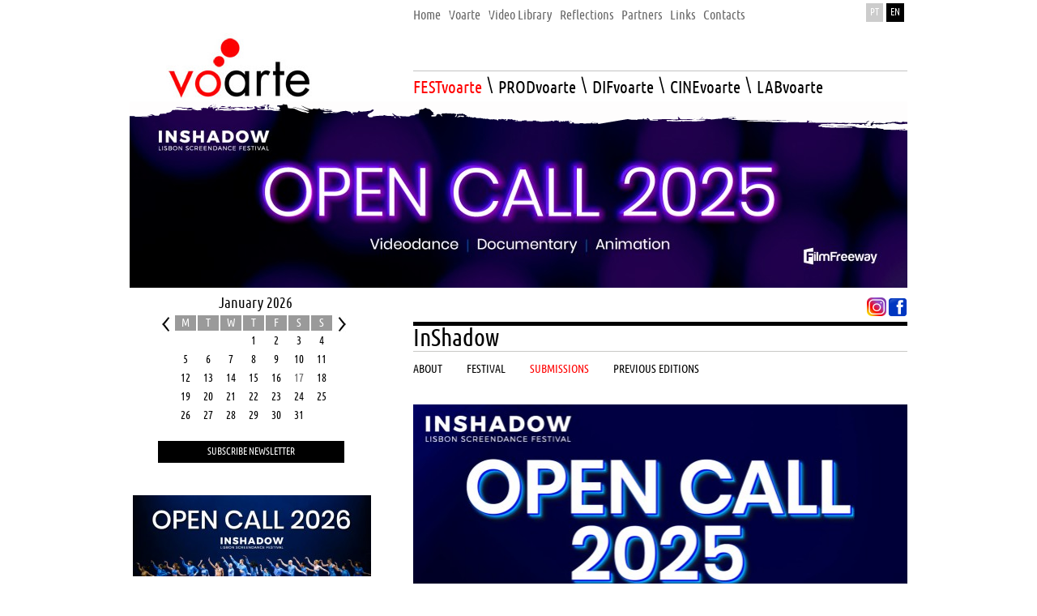

--- FILE ---
content_type: text/html; charset=iso-8859-1
request_url: https://www.voarte.com/en/festvoarte/inshadow/candidaturas/
body_size: 7194
content:
<!DOCTYPE html PUBLIC "-//W3C//DTD XHTML 1.0 Transitional//EN" "http://www.w3.org/TR/xhtml1/DTD/xhtml1-transitional.dtd">
<html xmlns="http://www.w3.org/1999/xhtml">
<head>
	<meta http-equiv="Content-Type" content="text/html; charset=iso-8859-1" />
	<meta name="description" content="Co-production Vo’Arte/Teatro São Luiz. Transdisciplinary contemporary creation: videodance, performance, creative documentary, installation. December, Lisbon">
	<meta name="keywords" content="voarte, inshadow, lugar a danca, arte non stop, festival, encontros, mostra, coimbra danca, inarte, inclusao, danca, cinema, performance, ana rita barata, pedro sena nunes, teatro sao luiz, companhia cim, soudos espaco rural de artes, associacao paralisia cerebral lisboa, cqd, ciudades que danzan, studiotrade, microcosmos, documentário, video-dança, microcosmos">
    <meta http-equiv="X-UA-Compatible" content="IE=EmulateIE7" />     	
	<title>Vo&prime;Arte - InShadow</title>
    
    <link href="/css/style.css" rel="stylesheet" type="text/css">        
    <link rel="stylesheet" type="text/css" href="/css/superfish.css" media="screen">
    <style>
		.slides_container {
			width:960px;
			height:230px;
		  }
		  .slides_container div.slide {
			width:960px;
			height:230px;
			overflow:hidden;
			position:relative;
			display:none;
		  }	
		  
		  div.slide_legend {
			height: 18px;
			padding: 11px;
			background-image: url('/images/slidebg.png');
			color: #FFF;
			font-style: italic;
		 }			  
     </style>
    <script src="https://ajax.googleapis.com/ajax/libs/jquery/1.5.1/jquery.min.js"></script>
    <script type="text/javascript" src="/javascript/hoverIntent.js"></script>
    <script type="text/javascript" src="/javascript/superfish.js"></script>
    <script type="text/javascript" src="/javascript/supersubs.js"></script>    
    <script type="text/javascript" src="/javascript/slides.min.jquery.js"></script>    
    <script type="text/javascript">

		// initialise plugins
		$(document).ready(function(){ 
			$("ul.sf-menu").superfish();  
						
		}); 	  	   
		
				function overImage(obj, imgname)
		{
			if(!obj.disabled)
			{
			  obj.src = imgname;
			}
		}
		
		var date = new Date();
				var year = date.getFullYear();
		var month = date.getMonth() + 1;
			
					
		function handleCalendar(dir)
		{
			if(dir == 1)
			{
				if(month > 11)
				{
					month = 1;
					year++;
				}
				else
				{
					month++;	
				}
			}
			else
			{
				if(month == 1)
				{
					month = 12;
					year--;
				}
				else
				{
					month--;	
				}
			}
			$.post("/ajaxrequests/getMonth.php", {month: month, year: year}, function(data){callbackCalendar(data);});	
		}
		
		function callbackCalendar(data)
		{
			document.getElementById("ajax_calendar").innerHTML = data;
		}
		
		function checkText(field, type)
	{	
	  var val = field.value != null ? field.value : "";
	  var text = trim(val);
	  
	  if(type == "email")
	  {
		var regexp = /^((([a-z]|[0-9]|!|#|$|%|&|'|\*|\+|\-|\/|=|\?|\^|_|`|\{|\||\}|~)+(\.([a-z]|[0-9]|!|#|$|%|&|'|\*|\+|\-|\/|=|\?|\^|_|`|\{|\||\}|~)+)*)@((((([a-z]|[0-9])([a-z]|[0-9]|\-){0,61}([a-z]|[0-9])\.))*([a-z]|[0-9])([a-z]|[0-9]|\-){0,61}([a-z]|[0-9])\.)[\w]{2,6}|(((([0-9]){1,3}\.){3}([0-9]){1,3}))|(\[((([0-9]){1,3}\.){3}([0-9]){1,3})\])))$/
		if(regexp.test(text.toLowerCase()))
		{
		  return true;
		}
		else
		{
		  return false;
		}
	  }
	  return true;
	}
	
	function trim(str)
	{
	  var str = str.replace(/^\s\s*/, ''), ws = /\s/, i = str.length;
	  while (ws.test(str.charAt(--i)));
	  return str.slice(0, i + 1);
	}
	
	function handleSubscription()
	{
		if(trim($("#n_name").val()) == "" || !checkText(document.getElementById("n_email"), "email") || ( !$('#n_fest').is(":checked") && !$('#n_prod').is(":checked") && !$('#n_dif').is(":checked") && !$('#n_lab').is(":checked") && !$('#n_cine').is(":checked")))
		{
			alert("Please check all the mandatory fields (*)");	
		}
		else
		{
			$.post("/ajaxrequests/subscribeNewsletter.php", {name: $("#n_name").val(), email: $("#n_email").val(), city: $("#n_city").val(), job: $("#n_job").val(), fest: $('#n_fest').is(":checked"), prod: $('#n_prod').is(":checked"), dif: $('#n_dif').is(":checked"), lab: $('#n_lab').is(":checked"), cine: $('#n_cine').is(":checked")}, function(data){callbackNewsletter(data);});	
		}
	}
	
	function callbackNewsletter(data)
	{
		if(trim(data) == "ok")
			alert("Subscription made with success");
		else if(trim(data) == "nok")
			alert("An error occured during subscription");	
		else
			alert("The email is already registered.");	
	}
	
	function handleNewsletterStatus()
	{
		if($("#newsletter-form").css("display") == "none")
			$("#newsletter-form").slideDown(300);
		else
			$("#newsletter-form").slideUp(300);	
	}
	
    </script>
    <script type="text/javascript">

	  var _gaq = _gaq || [];
	  _gaq.push(['_setAccount', 'UA-491417-25']);
	  _gaq.push(['_trackPageview']);
	
	  (function() {
		var ga = document.createElement('script'); ga.type = 'text/javascript'; ga.async = true;
		ga.src = ('https:' == document.location.protocol ? 'https://ssl' : 'http://www') + '.google-analytics.com/ga.js';
		var s = document.getElementsByTagName('script')[0]; s.parentNode.insertBefore(ga, s);
	  })();
	
	</script>

</head>

<body>
    <div style="width: 960px; margin-left: auto; margin-right: auto;">
    	 <table width="960" border="0" cellspacing="0" cellpadding="0" height="125">
          <tr>
            <td width="350px" valign="bottom">
            	<div style="width: 45px;"></div><a href="/"><img src="/images/logotype.jpg" width="180" height="85" border="0" alt="Voarte" title="Voltar à homepage Voarte" style="margin-left: 45px"/></a>
            </td>
            <td width="610px" valign="top">
            	<table width="610px" border="0" cellspacing="0" cellpadding="0">
                	<tr>
                    	<td width="555">
                        	<div role="navigation" aria-label="Menu Topo">
                            <ul role="menubar" class="sf-menu" style="position: relative; z-index: 3000">                
                                <li role="menuitem" aria-haspopup="false"><a href="/en/home/"><span class='top_menu'>Home</span></a></li>
                                <li class="top_menu_separator"></li>
                                <li role="menuitem" aria-haspopup="false"><a href="/en/voarte/"><span class='top_menu'>Voarte</span></a></li>
                                <li class="top_menu_separator"></li>
                                <li role="menuitem" aria-haspopup="false"><a href="/en/videoteca/"><span class='top_menu'>Video Library</span></a></li>
                                <li class="top_menu_separator"></li>
                                <li role="menuitem" aria-haspopup="true"><a href="/en/reflexoes/"><span class='top_menu'>Reflections</span></a>                        
                                  <ul aria-hidden="true" role="menu">
                                      <li role="menuitem"><a href="/en/reflexoes/cinema/" tabindex="-1">Cinema</a></li>
                                      <li role="menuitem"><a href="/en/reflexoes/performance/" tabindex="-1">Performance</a></li>
                                      <li role="menuitem"><a href="/en/reflexoes/inclusao/" tabindex="-1">Inclusion</a></li>
                                      <li role="menuitem"><a href="/en/reflexoes/entrevistas/" tabindex="-1">Interviews</a></li>
                                      <li role="menuitem"><a href="/en/reflexoes/outras/" tabindex="-1">Others</a></li>
                                  </ul>
                                </li>
                                <li class="top_menu_separator"></li>
                                <li role="menuitem" aria-haspopup="false"><a href="/en/parceiros/"><span class='top_menu'>Partners</span></a></li>
                                <li class="top_menu_separator"></li>
                                <li role="menuitem" aria-haspopup="false"><a href="/en/links/"><span class='top_menu'>Links</span></a></li>
                                <li class="top_menu_separator"></li>
                                <li role="menuitem" aria-haspopup="false"><a href="/en/contactos/"><span class='top_menu'>Contacts</span></a></li>         
                           </ul>                   
                           </div>
						</td>                        
                        <td width="55px" valign="top">
                            <A href="/pt/festvoarte/inshadow/candidaturas/" style="display: inline"><div class="lang" style='background-color: #cccccc;' >PT</div></A><A href="/en/festvoarte/inshadow/candidaturas/"><div class="lang" >EN</div></A>
                        </td>
                    </tr>  
               </table>     
       		   <div style="height: 60px; border-bottom: solid 1px #c3c3c3"></div>	     
               <ul class="sf-menu" id="area_menu_obj" style="position: relative; z-index: 2000">                
                <li><a href="/en/festvoarte/"><span class='areas_menu_selected'>FESTvoarte</span></a>                        
                  <ul>

                      <!--li><a href="/en/festvoarte/apresentacao/">About</a></li-->
                      <li><a href="/en/festvoarte/inshadow/">InShadow</a></li>
					  <li><a href="/en/festvoarte/inarte/">InArte</a></li> 	
                      <li><a href="/en/festvoarte/lugar-a-danca/">Lugar à Dança</a></li>
                      <li><a href="/en/festvoarte/others/">Others</a></li>
                      
                      <!--li><a href="/en/festvoarte/design-performance/">Design and Performance</a></li>
                      <li><a href="/en/festvoarte/coimbra-danca/">Coimbra Dança</a></li>
                      
                      <li><a href="/en/festvoarte/arte-non-stop/">Arte Non Stop</a></li-->
                      
                  </ul>
                </li> 
                <li class='areas_menu areas_menu_separator'>\</li>
                <li><a href="/en/prodvoarte/"><span class='areas_menu'>PRODvoarte</span></a>
                 <ul>
                      <li><a href="/en/prodvoarte/cim/apresentacao">CIM Company</a></li>
                      <li><a href="/en/prodvoarte/espectaculos/">CIM 10 YEARS</a></li>
                      
                      <li><a href="/en/prodvoarte/projectos/">Projects</a></li>
                     
                  </ul>
                </li>
                <li class='areas_menu areas_menu_separator'>\</li>
                <li><a href="/en/difvoarte/"><span class='areas_menu'>DIFvoarte</span></a>
                	<ul>
                      <li><a href="/en/difvoarte/danca/">Dance</a></li>
                      <li><a href="/en/difvoarte/transdisciplinares/">Transdisciplinary</a></li>
                      <li><a href="/en/difvoarte/outros/">Others</a></li>
                      
                  </ul>
                </li>
                <li class='areas_menu areas_menu_separator'>\</li>
                <li><a href="/en/cinevoarte/"><span class='areas_menu'>CINEvoarte</span></a>
                	 <ul>
                      <li><a href="/en/cinevoarte/filmografia-premios/">Filmography and Awards</a></li>
                      <li><a href="/en/cinevoarte/programacao/">Programming</a></li>
                      
                      <li><a href="/en/cinevoarte/formacao/">Education</a></li>
                      <li><a href="/en/cinevoarte/projectos/">Projects</a></li>
                  </ul>
                
                </li>
                <li class='areas_menu areas_menu_separator'>\</li>
                <li><a href="/en/labvoarte/"><span class='areas_menu'>LABvoarte</span></a>
                	<ul> 
                       <li><a href="/en/labvoarte/soudos/">Soudos</a></li>	                     
                      <li><a href="/en/labvoarte/residencias-artisticas/">Artistic Residences</a></li>
                      
                      <li><a href="/en/labvoarte/formacao/">Education</a></li>
              
                  </ul>
                </li>
                
                </ul>
            </td>            
          </tr>
        </table>
        <img src="/images/mask.png" width="960" height="36" alt="" title="" border="0" style="margin-bottom: -36px; position: relative; z-index: 1000" />
		<div style="height: 230px; margin-bottom: 10px">        
			<div id="slides">
				<div class="slides_container">
                								<div  >
                            	<img src="/contents/highlights/17363559725098.jpg" alt="" title="" width="960px" height="230px" />
                                <span style="position:relative; margin-top: -60px; display: block">
                                 
                                </span>    
                            </div>
                                            </div>
            </div>    
        </div>
        <table width="960" border="0" cellspacing="0" cellpadding="0">
          <tr>
            <td width="350px" valign="top">

            	<div id="ajax_calendar" style="margin-left: 35px; margin-bottom: 20px;">
            	<div class="calendar-month">January 2026</div><table cellpadding="0" cellspacing="0" align="left" border="0"><tr><td width="20px" valign="top" align="center"><a href="javascript:handleCalendar(-1);"><img src="/images/calendar_left.gif" border="0" alt="" title="" /></a></td><td><table cellpadding="0" cellspacing="0" class="calendar" align="center" border="0"><tr class="calendar-row"><td class="calendar-day-head">M</td><td class="calendar-day-head">T</td><td class="calendar-day-head">W</td><td class="calendar-day-head">T</td><td class="calendar-day-head">F</td><td class="calendar-day-head">S</td><td class="calendar-day-head">S</td></tr><tr class="calendar-row"><td class="calendar-day-np"> </td><td class="calendar-day-np"> </td><td class="calendar-day-np"> </td><td class="calendar-day"><div class="day-number">1</div><p> </p><p> </p></td><td class="calendar-day"><div class="day-number">2</div><p> </p><p> </p></td><td class="calendar-day"><div class="day-number">3</div><p> </p><p> </p></td><td class="calendar-day"><div class="day-number">4</div><p> </p><p> </p></td></tr><tr class="calendar-row"><td class="calendar-day"><div class="day-number">5</div><p> </p><p> </p></td><td class="calendar-day"><div class="day-number">6</div><p> </p><p> </p></td><td class="calendar-day"><div class="day-number">7</div><p> </p><p> </p></td><td class="calendar-day"><div class="day-number">8</div><p> </p><p> </p></td><td class="calendar-day"><div class="day-number">9</div><p> </p><p> </p></td><td class="calendar-day"><div class="day-number">10</div><p> </p><p> </p></td><td class="calendar-day"><div class="day-number">11</div><p> </p><p> </p></td></tr><tr class="calendar-row"><td class="calendar-day"><div class="day-number">12</div><p> </p><p> </p></td><td class="calendar-day"><div class="day-number">13</div><p> </p><p> </p></td><td class="calendar-day"><div class="day-number">14</div><p> </p><p> </p></td><td class="calendar-day"><div class="day-number">15</div><p> </p><p> </p></td><td class="calendar-day"><div class="day-number">16</div><p> </p><p> </p></td><td class="calendar-day-curr"><div class="day-number">17</div><p> </p><p> </p></td><td class="calendar-day"><div class="day-number">18</div><p> </p><p> </p></td></tr><tr class="calendar-row"><td class="calendar-day"><div class="day-number">19</div><p> </p><p> </p></td><td class="calendar-day"><div class="day-number">20</div><p> </p><p> </p></td><td class="calendar-day"><div class="day-number">21</div><p> </p><p> </p></td><td class="calendar-day"><div class="day-number">22</div><p> </p><p> </p></td><td class="calendar-day"><div class="day-number">23</div><p> </p><p> </p></td><td class="calendar-day"><div class="day-number">24</div><p> </p><p> </p></td><td class="calendar-day"><div class="day-number">25</div><p> </p><p> </p></td></tr><tr class="calendar-row"><td class="calendar-day"><div class="day-number">26</div><p> </p><p> </p></td><td class="calendar-day"><div class="day-number">27</div><p> </p><p> </p></td><td class="calendar-day"><div class="day-number">28</div><p> </p><p> </p></td><td class="calendar-day"><div class="day-number">29</div><p> </p><p> </p></td><td class="calendar-day"><div class="day-number">30</div><p> </p><p> </p></td><td class="calendar-day"><div class="day-number">31</div><p> </p><p> </p></td><td class="calendar-day-np"> </td></tr></table></td><td width="20px" valign="top" align="center"><a href="javascript:handleCalendar(1);"><img src="/images/calendar_right.gif" border="0" alt="" title="" /></a></td></tr></table><div style="clear:both"></div>                	
                </div>
                
                <div id="newsletter">
                	<div id="newsletter-button" onclick="handleNewsletterStatus()">Subscribe Newsletter</div>
                    <div id="newsletter-form" style="display:none">
                    	<div class="form_label_newsletter">NAME <span style="color: red;">*</span></div>
          				<div class="inputfield_newsletter"><input type="text" name="n_name" id="n_name" value="" /></div>
                        <div class="clear"></div>
                        <div class="form_label_newsletter">E-MAIL <span style="color: red;">*</span></div>
          				<div class="inputfield_newsletter"><input type="text" name="n_email" id="n_email" value="" /></div>
                        <div class="clear"></div>
                        <div class="form_label_newsletter" style="width: 200px">INTEREST AREAS <span style="color: red;">*</span></div>
                        <div class="clear"></div>
                        <div style="padding: 10px 0px">
                            <div style="float: left; width: 30%"><input type="checkbox" name="n_fest" id="n_fest" value="1" /> FESTvoarte</div>
                            <div style="float: left; width: 30%"><input type="checkbox" name="n_prod" id="n_prod" value="1" /> PRODvoarte</div>
                            <div style="float: left; width: 30%"><input type="checkbox" name="n_dif" id="n_dif" value="1" /> DIFvoarte</div>
                            <div class="clear"></div>
                        
                            <div style="float: left; width: 30%"><input type="checkbox" name="n_cine" id="n_cine" value="1" /> CINEvoarte</div>
                            <div style="float: left; width: 30%"><input type="checkbox" name="n_lab" id="n_lab" value="1" /> LABvoarte</div>
                            <div class="clear"></div>
                        </div>
                        <div class="form_label_newsletter">CITY</div>
          				<div class="inputfield_newsletter"><input type="text" name="n_city" id="n_city" value="" /></div>
                        <div class="clear"></div>
                        <div class="form_label_newsletter">OCCUPATION</div>
          				<div class="inputfield_newsletter"><input type="text" name="n_job" id="n_job" value="" /></div>
                        <div class="clear"></div>
                                                
                    	
                        <A href="javascript:handleSubscription()"><div class="form_button" style="float: none; margin: 0px auto; width: 70px">SEND</div></A>
                        <div class="clear"></div>
                    </div>
                    <div style="height: 20px">&nbsp;</div>
                </div>
                
            
            	                	<div style="padding-left: 4px; padding-bottom: 20px"><a href="https://filmfreeway.com/inshadow" target="_self"><img src="/contents/lateralbanners/17685608271601.jpg" alt="" title="" border="0" /></a></div>
                                    	<div style="padding-left: 4px; padding-bottom: 20px"><a href="https://www.inshadowfestival.com/" target="_self"><img src="/contents/lateralbanners/16530676652520.jpg" alt="" title="" border="0" /></a></div>
                                </td>
            <td width="610px" valign="top">
            	<div style="padding-bottom: 6px; padding-top: 2px; text-align:right">
                	                	<div style="float: right; padding-left: 2px"><a href="https://www.facebook.com/festivalinshadow/" target="_blank"><img src="/contents/socialnetworks/16530673023080.png" alt="" title="" border="0" /></a></div>
                                    	<div style="float: right; padding-left: 2px"><a href="https://www.instagram.com/inshadow.festival/" target="_blank"><img src="/contents/socialnetworks/16530675807082.png" alt="" title="" border="0" /></a></div>
                                        <div style="clear: both"></div>
                </div>
                <div style="background-color: #000; height: 5px"></div>
                <div style="position: relative; z-index: 5000">
                <h2>InShadow</h2>
<div style="border-top: solid 1px #C9C9C7; padding-bottom: 5px"></div>
<div>

   <ul class="sf-menu" id="fest_menu_obj">                
    <li><a href="/en/festvoarte/inshadow/apresentacao"><span class='fests_menu'>About</span></a></li>
    <li class='fests_menu fests_menu_separator'></li>
    <li><a href="/en/festvoarte/inshadow/edicao"><span class='fests_menu'>
	Festival    </span></a>                        
      <ul>
      		          
      </ul>
    </li> 
    <li class='fests_menu fests_menu_separator'></li>
    <li><a href="/en/festvoarte/inshadow/candidaturas"><span class='fests_menu_selected'>Submissions</span></a>
    	<ul>
        	        </ul>
    </li>
    <li class='fests_menu fests_menu_separator'></li>
    <li><a href="/en/festvoarte/inshadow/edicoes-anteriores"><span class='fests_menu'>Previous Editions</span></a></li>
  </ul>
</div>
<div style="height: 15px; clear:both"></div>                    </div>
                    <div style="position: relative; z-index: 1000">
                     <link href="/css/SpryCollapsiblePanel.css" rel="stylesheet" type="text/css" />
<script src="/javascript/SpryCollapsiblePanel.js" type="text/javascript"></script>

    <div style="height:20px"></div>
    <img src="/contents/candidaturast4/17253564542916.jpg" width="610" border="0" alt="" title="" />	<div class="t4_titles">
    	<div class="title">OPEN CALL 2025</div><div class="subtitle1">Final Call </div><div class="subtitle2">June 30 2025</div>    
    </div>
	<div style="height:15px"></div>
<div class='contents'><p>Apply through FilmFreeway>> <a href="https://filmfreeway.com/inshadow " target="_self">https://filmfreeway.com/inshadow</a></p>
<p> </p>
<p>+ INFO >> <a href="http://www.voarte.com" target="_self">https://www.inshadowfestival.com/</a>| inshadowfestival@gmail.com </p>
<p><b><br /></b></p>
<p><b>Follow your Shadow!</b></p>
<p> </p>
<p><b>________________</b></p>
<p> </p>
<p><b>IMPOSSIBLE SHADOWS</b></p>
<p><b><br /></b></p>
<p>New area of competition of the InShadow Festival dedicate to photography.</p>
<p> </p>
<p><b></b></p>
<p>Submissions - <a href="https://forms.gle/DHnTdqkrqnQodP3J8">https://filmfreeway.com/inshadow</a></p></div>                	</div>
                <div style="height:20px"></div>
            	<!-- AddThis Button BEGIN -->
<div class="addthis_toolbox addthis_default_style ">
<a class="addthis_button_facebook" title="Partilhar no Facebook"></a>
<a class="addthis_button_twitter" title="Partilhar no Twitter"></a>
<a class="addthis_button_linkedin" title="Partilhar no Linkedin"></a>
<a class="addthis_button_email" title="Partilhar por Email"></a>
<a class="addthis_button_print" title="Imprimir"></a>
<a class="addthis_button_favorites" title="Adicionar aos Favoritos"></a>
<a class="addthis_button_compact"></a>
</div>
<script type="text/javascript" src="http://s7.addthis.com/js/250/addthis_widget.js#pubid=live2play"></script>
<!-- AddThis Button END -->
            </td>
          </tr>
        </table>
        <div style="height: 50px;"></div>   
</div>
<div class="footer">         
        <div style="min-height: 200px; width: 960px; margin-left: auto; margin-right: auto;">
        	<div style="border-bottom: solid 1px #D0D0D0; padding-left: 4px; padding-top: 15px; padding-bottom: 6px">
       			<div class="fs_level"><a href="/">Home</a></div>     	
                <div class="fs_level"><a href="/en/voarte">Voarte</a></div>     	
                <div class="fs_level"><a href="/en/videoteca">Video Library</a></div>     	
                <div class="fs_level"><a href="/en/reflexoes">Reflections</a></div>     	
                <div class="fs_level"><a href="/en/parceiros">Partners</a></div>     	
                <div class="fs_level"><a href="/en/links">Links</a></div>     	
                <div class="fs_level"><a href="/en/contactos">Contacts</a></div>     	
                <div style="clear: both"></div>
                <div style="width: 174px; float: left">&nbsp;</div>
                <div class="fs_sublevel"><a href="/en/reflexoes/cinema">Cinema</a></div>
                <div class="fs_sublevel">\</div>
                <div class="fs_sublevel"><a href="/en/reflexoes/performance">Performance</a></div>
                <div class="fs_sublevel">\</div>
                <div class="fs_sublevel"><a href="/en/reflexoes/inclusao">Inclusion</a></div>
                <div class="fs_sublevel">\</div>
                <div class="fs_sublevel"><a href="/en/reflexoes/entrevistas">Interviews</a></div>
                <div class="fs_sublevel">\</div>
                <div class="fs_sublevel"><a href="/en/reflexoes/outras">Others</a></div>     	
                <div style="clear: both"></div>
            </div>
            <div style="border-bottom: solid 1px #D0D0D0; padding-left: 4px; padding-top: 6px; padding-bottom: 6px">
            	<div class="nd_level">FESTvoarte</div>
                <div style="clear: both"></div>
                <div style="float: left; width: 90px">	
                    <div style="float: left; width:80px"><a href="/en/festvoarte/apresentacao">About</a></div>
                </div>
                <div style="float: left; width: 180px">	
                	<div>Lugar à Dança</div>
                    <div class="fs_sublevel3"><a href="/en/festvoarte/lugar-a-danca/apresentacao">About</a></div>
                    <div class="fs_sublevel3"><a href="/en/festvoarte/lugar-a-danca/edicao">Festival</a></div>
                                        	<div class="fs_sublevel4"><a href="/en/festvoarte/lugar-a-danca/edicao/apresentacao">About</a></div>	    
                                            <div class="fs_sublevel3"><a href="/en/festvoarte/lugar-a-danca/candidaturas">Submissions</a></div>
                    <div class="fs_sublevel3"><a href="/en/festvoarte/lugar-a-danca/edicoes-anteriores">PREVIOUS EDITIONS</a></div>
                </div>
                <div style="float: left; width: 180px">	
                	<div>InShadow</div>
                    <div class="fs_sublevel3"><a href="/en/festvoarte/inshadow/apresentacao">About</a></div>
                    <div class="fs_sublevel3"><a href="/en/festvoarte/inshadow/edicao">Festival</a></div>
                                        <div class="fs_sublevel3"><a href="/en/festvoarte/inshadow/candidaturas">Submissions</a></div>
                    <div class="fs_sublevel3"><a href="/en/festvoarte/inshadow/edicoes-anteriores">PREVIOUS EDITIONS</a></div>
                </div>
                <div style="float: left; width: 180px">	
                	<div>InArt</div>
                    <div class="fs_sublevel3"><a href="/en/festvoarte/inarte/apresentacao">About</a></div>
                    <div class="fs_sublevel3"><a href="/en/festvoarte/inarte/edicao">Festival</a></div>
                                        	<div class="fs_sublevel4"><a href="/en/festvoarte/inarte/edicao/programacao">Program</a></div>	    
                                            	<div class="fs_sublevel4"><a href="/en/festvoarte/inarte/edicao/espectaculos">Performances</a></div>	    
                                            	<div class="fs_sublevel4"><a href="/en/festvoarte/inarte/edicao/formacao">Training</a></div>	    
                                            	<div class="fs_sublevel4"><a href="/en/festvoarte/inarte/edicao/filmes">Films</a></div>	    
                                            <div class="fs_sublevel3"><a href="/en/festvoarte/inarte/candidaturas">Submissions</a></div>
                    <div class="fs_sublevel3"><a href="/en/festvoarte/inarte/edicoes-anteriores">PREVIOUS EDITIONS</a></div>
                </div>
                
                 <div style="float: left; width: 180px">	
                	<div><a href="/en/festvoarte/others">Others</a></div>
                 </div>   
                
                <div style="clear: both"></div>
            </div>
            <div style="border-bottom: solid 1px #D0D0D0; padding-left: 4px; padding-top: 6px; padding-bottom: 6px">
            	<div style="float: left; width: 265px">
                	<div class="nd_level">PRODvoarte</div>
                    <div style="clear: both"></div>
                    <div class="fs_sublevel2"><a href="/en/prodvoarte/apresentacao">about</a></div>
                    <div class="fs_sublevel2"><a href="/en/prodvoarte/cim/apresentacao">CIM Company</a></div>
                    
                    <div class="fs_sublevel3"><a href="/en/prodvoarte/cim/apresentacao">About</a></div>
                    <div class="fs_sublevel3"><a href="/en/prodvoarte/cim/espectaculos">Performances</a></div>
                    <div class="fs_sublevel3"><a href="/en/prodvoarte/cim/projectos">Projects</a></div>
                    <div class="fs_sublevel3"><a href="/en/prodvoarte/cim/formacao">Education</a></div>
                    <div class="fs_sublevel3"><a href="/en/prodvoarte/cim/parceiros">Partners</a></div>
                    
                    <div class="fs_sublevel2"><a href="/en/prodvoarte/espectaculos">CIM 10 YEARS</a></div>
                    <div class="fs_sublevel2"><a href="/en/prodvoarte/projectos">Projects</a></div>
                </div>
                <div style="float: left; width: 180px">
                	<div class="nd_level">DIFvoarte</div>
                    <div style="clear: both"></div>
                    <div class="fs_sublevel2"><a href="/en/difvoarte/apresentacao">about</a></div>
                    <div class="fs_sublevel2"><a href="/en/difvoarte/danca">Dance</a></div>
                    <div class="fs_sublevel2"><a href="/en/difvoarte/transdisciplinares">Transdisciplinary</a></div>
                    <div class="fs_sublevel2"><a href="/en/difvoarte/outros">Others</a></div>
                   
                    
                </div>
                <div style="float: left; width: 180px">
                	<div class="nd_level">CINEvoarte</div>
                    <div style="clear: both"></div>
                    <div class="fs_sublevel2"><a href="/en/cinevoarte/apresentacao">about</a></div>
                    <div class="fs_sublevel2"><a href="/en/cinevoarte/filmografia-premios">Filmography and Awards</a></div>
                    <div class="fs_sublevel2"><a href="/en/cinevoarte/programacao">Programming</a></div>
                    <div class="fs_sublevel2"><a href="/en/cinevoarte/formacao">Education</a></div>
                    <div class="fs_sublevel2"><a href="/en/cinevoarte/projectos">Projets</a></div>
                </div>
                <div style="float: left; width: 180px">
                	<div class="nd_level">LABvoarte</div>
                    <div style="clear: both"></div>
                    <div class="fs_sublevel2"><a href="/en/labvoarte/apresentacao">about</a></div>
                    <div class="fs_sublevel2"><a href="/en/labvoarte/soudos">Soudos</a></div>
                    <div class="fs_sublevel2"><a href="/en/labvoarte/residencias-artisticas">Artistic Residences</a></div>
                    <div class="fs_sublevel2"><a href="/en/labvoarte/formacao">Education</a></div>
                </div>
                <div style="clear: both"></div>
            </div>
        </div>
    </div>    
    <div class="credits">
        <div style="width: 960px; margin-left: auto; margin-right: auto;"><a target="_blank" href="http://graficosalapa.pt/">GR&Aacute;FICOS &Agrave; LAPA</a> <span style="color: #666">POWERED BY</span> <a target="_blank" href="http://afteryou.pt/">AFTER YOU</a></div>   
	</div>
	<div style="width: 100%;  background-color: #ebe9e9;">
        <div id="cse" style="width: 960px; margin-left: auto; margin-right: auto;">Loading</div>
        <script src="http://www.google.com/jsapi" type="text/javascript"></script>
        <script type="text/javascript"> 
          google.load('search', '1', {language : 'pt-BR', style : google.loader.themes.V2_DEFAULT});
          google.setOnLoadCallback(function() {
            var customSearchOptions = {};  var customSearchControl = new google.search.CustomSearchControl(
              '008622816360662207986:ef-nhdg6o1i', customSearchOptions);
            customSearchControl.setResultSetSize(google.search.Search.FILTERED_CSE_RESULTSET);
            customSearchControl.draw('cse');
          }, true);
        </script>
        
        <style type="text/css">
          .gsc-control-cse {
            font-family: Arial, sans-serif;
            border-color: #ebe9e9;
            background-color: #ebe9e9;
          }
          .gsc-control-cse .gsc-table-result {
            font-family: Arial, sans-serif;
          }
          input.gsc-input, .gsc-input-box, .gsc-input-box-hover, .gsc-input-box-focus {
            border-color: #D9D9D9;
          }
          input.gsc-search-button, input.gsc-search-button:hover, input.gsc-search-button:focus {
            border-color: #cc0000;
            background-color: #ff0000;
            background-image: none;
            filter: none;
          }
          .gsc-tabHeader.gsc-tabhInactive {
            border-color: #CCCCCC;
            background-color: #FFFFFF;
          }
          .gsc-tabHeader.gsc-tabhActive {
            border-color: #CCCCCC;
            border-bottom-color: #FFFFFF;
            background-color: #FFFFFF;
          }
          .gsc-tabsArea {
            border-color: #CCCCCC;
          }
          .gsc-webResult.gsc-result,
          .gsc-results .gsc-imageResult {
            border-color: #FFFFFF;
            background-color: #FFFFFF;
          }
          .gsc-webResult.gsc-result:hover,
          .gsc-imageResult:hover {
            border-color: #FFFFFF;
            background-color: #FFFFFF;
          }
          .gs-webResult.gs-result a.gs-title:link,
          .gs-webResult.gs-result a.gs-title:link b,
          .gs-imageResult a.gs-title:link,
          .gs-imageResult a.gs-title:link b {
            color: #cc0000;
          }
          .gs-webResult.gs-result a.gs-title:visited,
          .gs-webResult.gs-result a.gs-title:visited b,
          .gs-imageResult a.gs-title:visited,
          .gs-imageResult a.gs-title:visited b {
            color: #cc0000;
          }
          .gs-webResult.gs-result a.gs-title:hover,
          .gs-webResult.gs-result a.gs-title:hover b,
          .gs-imageResult a.gs-title:hover,
          .gs-imageResult a.gs-title:hover b {
            color: #cc0000;
          }
          .gs-webResult.gs-result a.gs-title:active,
          .gs-webResult.gs-result a.gs-title:active b,
          .gs-imageResult a.gs-title:active,
          .gs-imageResult a.gs-title:active b {
            color: #cc0000;
          }
          .gsc-cursor-page {
            color: #cc0000;
          }
          a.gsc-trailing-more-results:link {
            color: #cc0000;
          }
          .gs-webResult .gs-snippet,
          .gs-imageResult .gs-snippet,
          .gs-fileFormatType {
            color: #333333;
          }
          .gs-webResult div.gs-visibleUrl,
          .gs-imageResult div.gs-visibleUrl {
            color: #660000;
          }
          .gs-webResult div.gs-visibleUrl-short {
            color: #660000;
          }
          .gs-webResult div.gs-visibleUrl-short {
            display: none;
          }
          .gs-webResult div.gs-visibleUrl-long {
            display: block;
          }
          .gs-promotion div.gs-visibleUrl-short {
            display: none;
          }
          .gs-promotion div.gs-visibleUrl-long {
            display: block;
          }
          .gsc-cursor-box {
            border-color: #FFFFFF;
          }
          .gsc-results .gsc-cursor-box .gsc-cursor-page {
            border-color: #CCCCCC;
            background-color: #FFFFFF;
            color: #cc0000;
          }
          .gsc-results .gsc-cursor-box .gsc-cursor-current-page {
            border-color: #CCCCCC;
            background-color: #FFFFFF;
            color: #cc0000;
          }
          .gsc-webResult.gsc-result.gsc-promotion {
            border-color: #F6F6F6;
            background-color: #F6F6F6;
          }
          .gsc-completion-title {
            color: #cc0000;
          }
          .gsc-completion-snippet {
            color: #333333;
          }
          .gs-promotion a.gs-title:link,
          .gs-promotion a.gs-title:link *,
          .gs-promotion .gs-snippet a:link {
            color: #666666;
          }
          .gs-promotion a.gs-title:visited,
          .gs-promotion a.gs-title:visited *,
          .gs-promotion .gs-snippet a:visited {
            color: #666666;
          }
          .gs-promotion a.gs-title:hover,
          .gs-promotion a.gs-title:hover *,
          .gs-promotion .gs-snippet a:hover {
            color: #666666;
          }
          .gs-promotion a.gs-title:active,
          .gs-promotion a.gs-title:active *,
          .gs-promotion .gs-snippet a:active {
            color: #666666;
          }
          .gs-promotion .gs-snippet,
          .gs-promotion .gs-title .gs-promotion-title-right,
          .gs-promotion .gs-title .gs-promotion-title-right *  {
            color: #333333;
          }
          .gs-promotion .gs-visibleUrl,
          .gs-promotion .gs-visibleUrl-short {
            color: #990000;
          }</style>
        </div>             
   </div>      
    
</body>
</html>

--- FILE ---
content_type: text/css
request_url: https://www.voarte.com/css/style.css
body_size: 2055
content:
* {
	margin: 0px;
	padding: 0px;
}

body {
	color: #000;
	background-color: #FFFFFF;	
	font-size: 12px;
	margin-bottom: 0px;
	margin-left: 0px;
	margin-right: 0px;
	margin-top: 0px;	
	font-family: Georgia, "Times New Roman", Times, serif;
}	

html {
     overflow: -moz-scrollbars-vertical;
	 overflow-y: scroll;
}

p {
	line-height: 17px;
}

a {
	text-decoration: none;
	color: inherit;
	cursor: pointer;
}

textarea { resize: none; }

a:hover, a.link_bold:hover {
	/*color: #000;*/
}

a:visited, a:link {
	color: expression(this.parentNode.currentStyle.color ? this.parentNode.currentStyle.color : '#000');
}	

a:focus
{
	-moz-outline-style: none;
}

:focus { outline: 0; }

h1 {
	font-size: 20px;
	color: #000;
	font-family: Georgia, "Times New Roman", Times, serif;
	font-weight: normal;
	margin-top: 15px;
	margin-bottom: 15px;
}

h2 {
	font-size: 30px;
	color: #000;
	font-family: 'UbuntuCondensedRegular', Arial, sans-serif;
	font-weight: normal;	
}

@font-face {
    font-family: 'UbuntuCondensedRegular';
    src: url('../font/Ubuntu-C-webfont.eot');
    src: url('../font/Ubuntu-C-webfont.eot?#iefix') format('embedded-opentype'),
         url('../font/Ubuntu-C-webfont.woff') format('woff'),
         url('../font/Ubuntu-C-webfont.ttf') format('truetype'),
         url('../font/Ubuntu-C-webfont.svg#UbuntuCondensedRegular') format('svg');
    font-weight: normal;
    font-style: normal;

}

.top_menu {
	color: #666666;	
	font-size: 16px;
	font-family: 'UbuntuCondensedRegular', Arial, sans-serif;
}

.top_menu_selected {
	color: #FF0000;	
	font-size: 16px;
	font-family: 'UbuntuCondensedRegular', Arial, sans-serif;
}

li.top_menu_separator {
	margin-right: 10px;
}

.areas_menu {
	color: #000;	
	font-size: 21px;
	font-family: 'UbuntuCondensedRegular', Arial, sans-serif;	
}

.areas_menu_selected {
	color: #FF0000;	
	font-size: 21px;
	font-family: 'UbuntuCondensedRegular', Arial, sans-serif;
	margin-top: -4px;
}

li.areas_menu_separator {
	margin-top: 6px;
	margin-left: 7px;
	margin-right: 7px;
}

.lang {
	font-size: 12px;
	color: #FFF;
	float: left;
	font-family: 'UbuntuCondensedRegular', Arial, sans-serif;
	padding: 5px;
	background-color: #000;
	margin-left: 4px;
	margin-top: 4px;
}

div.credits {
	height: 12px; 
	background-color: #333333; 
	color: #999;
	font-family: 'UbuntuCondensedRegular', Arial, sans-serif;
	font-size: 10px;
	text-align: right;
	padding-right: 2px;
	padding-top: 4px;
	padding-bottom: 4px;
}

.partnerstypes {
	color: #FFF;
	background-color: #999999;
	padding: 2px;
	font-family: 'UbuntuCondensedRegular', Arial, sans-serif;
	font-size: 12px;
	margin-top: 5px;
	margin-bottom: 5px;
	float: left;
}

div.t4_titles {
	background-color: #e0d9d9;	
	padding-top: 20px;
	padding-left: 7px;
	padding-bottom: 7px;
}

div.title {
	font-size: 24px;
	font-weight: bold;
}

div.subtitle1 {
	font-size: 18px;
	padding-bottom: 5px;
}

div.subtitle2 {
	font-size: 12px;
	text-transform: uppercase;
	padding-bottom: 5px;	
}

div.subtitle3 {
	font-size: 12px;
	font-weight: bold;
	
}

div.t4_gallery {
	background-color: #808080;	
	height: 25px;
	padding-top: 3px;
	padding-bottom: 3px;
	font-family: 'UbuntuCondensedRegular', Arial, sans-serif;
	font-size: 12px;
	text-transform: uppercase;
	color: #FFF;
}

div.thumbmask {
	overflow: hidden;
	width: 28px;
	height: 25px;
	float:left;
	margin-right: 3px;
}

div.gallery_title {
	padding-left: 10px;
	padding-right: 10px;
	padding-top: 5px;
	float: left;
}

div.fs_level {
	font-family: 'UbuntuCondensedRegular', Arial, sans-serif;
	text-transform: uppercase;
	font-size: 12px;
	float: left;
	padding-right: 15px;
	color: #FFF;
}

div.fs_sublevel {
	font-family: 'UbuntuCondensedRegular', Arial, sans-serif;
	text-transform: uppercase;
	font-size: 11px;
	float: left;
	padding-right: 5px;
	color: #E6E6E6;
}



div.nd_level {
	font-family: 'UbuntuCondensedRegular', Arial, sans-serif;
	font-size: 15px;
	float: left;
	color: #FFF;
	text-transform: none;
}


div.footer {
	background-color: #b3b3b3;
	font-family: 'UbuntuCondensedRegular', Arial, sans-serif;	
	font-size: 11px;
	color: #E6E6E6;	
	text-transform: uppercase;
}

div.fs_sublevel2 {
	padding-bottom: 2px;
}

div.fs_sublevel3 {
	padding-bottom: 2px;
	padding-left: 15px;
}

div.fs_sublevel4 {
	padding-bottom: 2px;
	padding-left: 30px;
}

div.fs_level:hover, div.fs_sublevel:hover, div.fs_sublevel2:hover, div.fs_sublevel3:hover, div.fs_sublevel4:hover {
	color: #F00;	
}


div.footer_fest {
	float: left;
	width: 180px;
}

.fests_menu, .fests_menu_selected {
	font-family: 'UbuntuCondensedRegular', Arial, sans-serif;
	font-size: 14px;
	text-transform: uppercase;
	color: #000;
}

.fests_menu_selected {
	color: #F00;
}

li.fests_menu_separator {
	margin-right: 30px;
}

li.section_menu_separator {
	margin-right: 20px;
}

div.news_item {
	margin-top: 15px;	
}

div.news_title {
	font-size: 22px;
	font-weight: bold;
}

a.paglist {
	font-size: 12px;	
}

a.paglist_sel {
	color: #F00;
	font-size: 12px;
}

div.form_button {
	font-family: 'UbuntuCondensedRegular', Arial, sans-serif;
	font-size: 12px;
	color: #FFF;		
	background-color: #CCCCCC;
	padding: 6px;
	width: 40px;
	float:left;
	text-align:center;
	
}

div.form_button:hover {
	background-color: #F00;
}		

div.form_label {
	float: left;
	width: 65px;
	padding-top: 12px;
}

div.inputfield {
	display: inline-block;
	width: 400px;	
	padding-top: 5px;
	padding-bottom: 5px;
}

div.inputfield input {
	border: none;
	background-color: #FFF;
	height: 24px;
	font-family: Georgia, "Times New Roman", Times, serif;
	font-size: 12px;
	width: 210px;
}

div.inputfield textarea {
	border: none;
	background-color: #FFF;
	height: 130px;
	width:320px;
    resize: none;
	font-family: Georgia, "Times New Roman", Times, serif;
	font-size: 12px;	
}

div.t2_title {
	font-family: Georgia, "Times New Roman", Times, serif;
	font-size: 20px;
	font-weight: normal;
}

div.t2_pair {
	background-color: #E0D9D9;
}

div.t2_item {
	padding: 5px;	
}

div.agenda_room {
	font-size: 11px;
	color: #F00;
}

div.agenda_sub1 {
	font-size: 9px;
	text-transform: uppercase;
	color #666666;
}

div.agenda_sub2 {
	font-size: 11px;
	color: #000;
	font-weight: bold;
}

div.agenda_sub3 {
	font-size: 11px;
	color: #666666;
}

div.agenda_festival {
	background-color: #999999;
	color: #FFF;
	font-size: 12px;
	font-family: 'UbuntuCondensedRegular', Arial, sans-serif;
	text-transform: uppercase;
	padding: 1px;	
	margin-bottom: 2px;
	display: inline-block;
	float: left;
}

.calendar-day-head {
	width: 26px;
	color: #FFF;
	padding-bottom: 2px;
	padding-top: 2px;
	text-align: center;
	background-color: #9A9A9A;
	font-size: 14px;
	font-family: 'UbuntuCondensedRegular', Arial, sans-serif;
	border: solid 1px #FFF;
}

.calendar-day {
	text-align: center;
	color: #000;	
	padding-top: 4px;	
	padding-bottom: 4px;
	font-size: 14px;
	font-family: 'UbuntuCondensedRegular', Arial, sans-serif;
}

.calendar-day-sel {
	text-align: center;
	color: #F00;	
	padding-top: 4px;	
	padding-bottom: 4px;
	font-size: 14px;
	font-family: 'UbuntuCondensedRegular', Arial, sans-serif;
}

.calendar-day-curr {
	text-align: center;
	color: #666;	
	padding-top: 4px;	
	padding-bottom: 4px;
	font-size: 14px;
	font-family: 'UbuntuCondensedRegular', Arial, sans-serif;
}

.calendar-month {
	color: #000;
	text-align: center;
	font-size: 18px;
	font-family: 'UbuntuCondensedRegular', Arial, sans-serif;
	width:240px;
	margin-bottom: 4px;
}

.form_ok {
	padding: 10px;
	margin-top: 20px;
	margin-bottom: 20px;	
	background-color:#090;
	color: #FFF;
	width: 470px;
}

.form_nok {
	padding: 10px;
	margin-top: 20px;
	margin-bottom: 20px;	
	background-color: #F00;
	color: #FFF;
	width: 470px;	
}

a.red_over {
	color: #F00;	
}

a.red_over:hover {
	color: #F00;	
}

div.files_name {
	width: 550px;
	float: left;
	margin-top: 5px;

}

img.file_icone {
	margin-top: 5px;
	float: left;
	margin-right: 5px;	
	width: 25px;
}

div.contents {
	padding-top: 15px;	
	padding-bottom: 20px;
}

div.contents a{
	color: #F00;
}

div.contents a:hover {
	color: #F00;
	text-decoration: underline;
}

div.clear {
	clear: both;	
}

div.form-container {
	margin: 0px auto;
	width: 800px;
}

fieldset.form-frame {
	border: solid 3px #999999;
	color: #FF0000;
	padding: 20px;	
	font-family: 'UbuntuCondensedRegular', Arial, sans-serif;
	font-size: 18px;
}

div.field-holder {
	margin: 1px 1px 15px 1px;
	padding: 3px;	
	
}

div.field-title {
	color: #000000;
	padding-bottom: 4px;
	font-family: Georgia, "Times New Roman", Times, serif;
	font-size: 12px;
}

div.field-title span, div.form-declaration span{
	color: #FF0000;	
}

div.field-input {
	margin-left: 10px;	
	color: #000000;
	font-family: Georgia, "Times New Roman", Times, serif;
	font-size: 12px;
}

div.field-input input[type=text], div.field-input textarea {
	border: solid 2px #C5C5C5;	
	padding: 2px;
	font-family: Georgia, "Times New Roman", Times, serif;
	font-size: 12px;
}

div.field-radios-title {
	float: left;	
	width: 80px;
	text-align:left;
	padding: 2px;
	font-family: Georgia, "Times New Roman", Times, serif;
	font-size: 12px;
}

div.field-radios-input {
	float: left;
	width: 20px;
	padding: 2px;	
}

div.field-error {
	background: #FF9696;	
}

div.field-focus {
	background: #CCCCCC;	
}

div.form-declaration div {
	float: left;	
	font-family: Georgia, "Times New Roman", Times, serif;
	font-size: 12px;
	color: #000000;
}

div.form-declaration {
	line-height: 28px;	
}

#newsletter-button {
	font-family: 'UbuntuCondensedRegular', Arial, sans-serif;
	color: #FFFFFF;
	background: #000000;
	padding: 7px 0px;		
	text-align: center;
	text-transform: uppercase;
	width: 230px;
	margin: 0px 0px 20px 35px;
	cursor: pointer;
}

#newsletter-form {
	font-family: 'UbuntuCondensedRegular', Arial, sans-serif;
	background-color: #F2F2F2; padding: 10px;
	width: 275px;
	margin-left: 5px;
}

div.form_label_newsletter {
	float: left;
	width: 65px;
	padding-top: 12px;
}

div.inputfield_newsletter {
	display: inline-block;
	width: 200px;	
	padding-top: 5px;
	padding-bottom: 5px;
}

div.inputfield_newsletter input {
	border: none;
	background-color: #FFF;
	height: 24px;
	font-family: Georgia, "Times New Roman", Times, serif;
	font-size: 12px;
	width: 200px;
}

#form-error-msg {
	display: none;
	border: solid 3px #F00;
	padding: 15px;
	margin: 20px 0;
}

--- FILE ---
content_type: text/css
request_url: https://www.voarte.com/css/superfish.css
body_size: 1064
content:

/*** ESSENTIAL STYLES ***/
.sf-menu, .sf-menu * {
	margin:			0;
	padding:		0;
	list-style:		none;
}
.sf-menu {
	line-height:	1.0;
}
.sf-menu ul {
	position:		absolute;
	top:			-999em;
	width:			12em; /* left offset of submenus need to match (see below) */
}
.sf-menu ul li {
	width:			100%;
}
.sf-menu li:hover {
	visibility:		inherit; /* fixes IE7 'sticky bug' */
}
.sf-menu li {
	float:			left;
	position:		relative;
}
.sf-menu a {
	display:		block;
	position:		relative;
}
.sf-menu li:hover ul,
.sf-menu li.sfHover ul {
	left:			0;
	top:			2.5em; /* match top ul list item height */
	z-index:		99;
}
ul.sf-menu li:hover li ul,
ul.sf-menu li.sfHover li ul {
	top:			-999em;
}
ul.sf-menu li li:hover ul,
ul.sf-menu li li.sfHover ul {
	left:			10em; /* match ul width */
	top:			0;
}
ul.sf-menu li li:hover li ul,
ul.sf-menu li li.sfHover li ul {
	top:			-999em;
}
ul.sf-menu li li li:hover ul,
ul.sf-menu li li li.sfHover ul {
	left:			10em; /* match ul width */
	top:			0;
}

/*** DEMO SKIN ***/
.sf-menu {
	float:			left;

}
.sf-menu a {
	text-decoration: none;
}
.sf-menu a, .sf-menu a:visited  { /* visited pseudo selector so IE6 applies text colour*/
	color: #000;
	font-size: 16px;
	margin-top: 10px;
	margin-bottom: 0px;
	margin-left: 0px;
	margin-right: 0px;
	font-family: 'UbuntuCondensedRegular', Arial, sans-serif;
}

.sf-menu li li a, .sf-menu li li a:visited  { /* visited pseudo selector so IE6 applies text colour*/
	color: #999;
	font-size: 14px;
	font-family: 'UbuntuCondensedRegular', Arial, sans-serif;
	margin-top: 5px;
	padding-left: 15px;
	padding-right: 0px;
}

.sf-menu li {
	height: 25px;
}

.sf-menu li ul li {
	/*background:		#FFFFFF;*/
	height: 20px;
	padding-bottom: 5px;
}

.sf-menu li:hover, .sf-menu .op_selected {
	/*background:		#545950;*/
}

.sf-menu li li {
	background:		#545950;
}
.sf-menu li li li {
/*	background:		#FFFFFF;*/
}
.sf-menu li:hover, .sf-menu li.sfHover,
.sf-menu a:focus, .sf-menu a:hover, .sf-menu a:active {
	/*background:		#FFFFFF;*/
	outline:		0;
}

.sf-menu li ul li a:hover {
	color: #FFF;
}


.sf-menu li li:hover, .sf-menu li li.sfHover {	
}

#area_menu_obj li ul {
	margin-top: 5px;
	margin-left: 0px;
	width: 160px;
}

#fest_menu_obj li ul{
	width: 160px;	
}


/*** arrows **/
.sf-menu a.sf-with-ul {
	padding-right: 	0;
	min-width:		1px; /* trigger IE7 hasLayout so spans position accurately */
}
.sf-sub-indicator {
	position:		absolute;
	display:		block;
	right:			.75em;
	top:			1.05em; /* IE6 only */
	width:			10px;
	height:			10px;
	text-indent: 	-999em;
	overflow:		hidden;
	
}
a > .sf-sub-indicator {  /* give all except IE6 the correct values */
	top:			.8em;
	background-position: 0 -100px; /* use translucent arrow for modern browsers*/
}
/* apply hovers to modern browsers */
a:focus > .sf-sub-indicator,
a:hover > .sf-sub-indicator,
a:active > .sf-sub-indicator,
li:hover > a > .sf-sub-indicator,
li.sfHover > a > .sf-sub-indicator {
	background-position: -10px -100px; /* arrow hovers for modern browsers*/
}

/* point right for anchors in subs */
.sf-menu ul .sf-sub-indicator { background-position:  -10px 0; }
.sf-menu ul a > .sf-sub-indicator { background-position:  0 0; }
/* apply hovers to modern browsers */
.sf-menu ul a:focus > .sf-sub-indicator,
.sf-menu ul a:hover > .sf-sub-indicator,
.sf-menu ul a:active > .sf-sub-indicator,
.sf-menu ul li:hover > a > .sf-sub-indicator,
.sf-menu ul li.sfHover > a > .sf-sub-indicator {
	background-position: -10px 0; /* arrow hovers for modern browsers*/
}

/*** shadows for all but IE6 ***/
.sf-shadow ul {
}
.sf-shadow ul.sf-shadow-off {	
}


--- FILE ---
content_type: text/css
request_url: https://www.voarte.com/css/SpryCollapsiblePanel.css
body_size: 174
content:
@charset "UTF-8";

.CollapsiblePanel {
	margin: 0px;
	padding: 0px;
}

.CollapsiblePanelTab {
	margin: 0px;
	padding: 2px;
	cursor: pointer;
	-moz-user-select: none;
	-khtml-user-select: none;
	margin-top: 20px;
}

.CollapsiblePanelContent {
	padding: 0px;
	color: #000;
	line-height: 18px;
}

.CollapsiblePanelTab a {
	color: #000;
	text-decoration: none;
}

.CollapsiblePanelOpen .CollapsiblePanelTab {
}

.CollapsiblePanelClosed .CollapsiblePanelTab {
 /* background-color: #EFEFEF */
}

.CollapsiblePanelTabHover,  .CollapsiblePanelOpen .CollapsiblePanelTabHover {
}

.CollapsiblePanelFocused .CollapsiblePanelTab {
}
